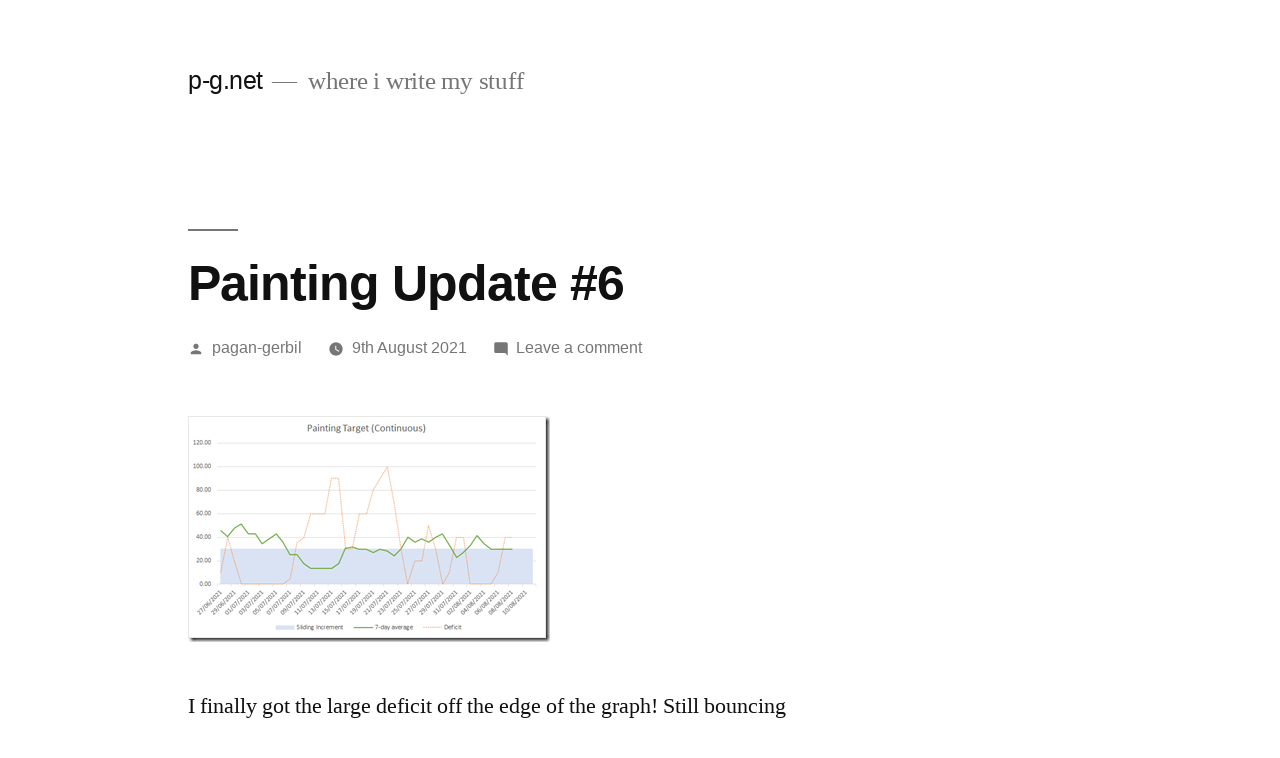

--- FILE ---
content_type: text/html; charset=UTF-8
request_url: https://www.pagan-gerbil.net/?p=604
body_size: 41730
content:
<!doctype html>
<html lang="en-GB">
<head>
	<meta charset="UTF-8" />
	<meta name="viewport" content="width=device-width, initial-scale=1" />
	<link rel="profile" href="https://gmpg.org/xfn/11" />
	<title>Painting Update #6 &#8211; p-g.net</title>
<meta name='robots' content='max-image-preview:large' />
<link rel='dns-prefetch' href='//www.pagan-gerbil.net' />
<link rel="alternate" type="application/rss+xml" title="p-g.net &raquo; Feed" href="https://www.pagan-gerbil.net/?feed=rss2" />
<link rel="alternate" type="application/rss+xml" title="p-g.net &raquo; Comments Feed" href="https://www.pagan-gerbil.net/?feed=comments-rss2" />
<link rel="alternate" type="application/rss+xml" title="p-g.net &raquo; Painting Update #6 Comments Feed" href="https://www.pagan-gerbil.net/?feed=rss2&#038;p=604" />
<script>
window._wpemojiSettings = {"baseUrl":"https:\/\/s.w.org\/images\/core\/emoji\/14.0.0\/72x72\/","ext":".png","svgUrl":"https:\/\/s.w.org\/images\/core\/emoji\/14.0.0\/svg\/","svgExt":".svg","source":{"concatemoji":"https:\/\/www.pagan-gerbil.net\/wp-includes\/js\/wp-emoji-release.min.js?ver=6.4.7"}};
/*! This file is auto-generated */
!function(i,n){var o,s,e;function c(e){try{var t={supportTests:e,timestamp:(new Date).valueOf()};sessionStorage.setItem(o,JSON.stringify(t))}catch(e){}}function p(e,t,n){e.clearRect(0,0,e.canvas.width,e.canvas.height),e.fillText(t,0,0);var t=new Uint32Array(e.getImageData(0,0,e.canvas.width,e.canvas.height).data),r=(e.clearRect(0,0,e.canvas.width,e.canvas.height),e.fillText(n,0,0),new Uint32Array(e.getImageData(0,0,e.canvas.width,e.canvas.height).data));return t.every(function(e,t){return e===r[t]})}function u(e,t,n){switch(t){case"flag":return n(e,"\ud83c\udff3\ufe0f\u200d\u26a7\ufe0f","\ud83c\udff3\ufe0f\u200b\u26a7\ufe0f")?!1:!n(e,"\ud83c\uddfa\ud83c\uddf3","\ud83c\uddfa\u200b\ud83c\uddf3")&&!n(e,"\ud83c\udff4\udb40\udc67\udb40\udc62\udb40\udc65\udb40\udc6e\udb40\udc67\udb40\udc7f","\ud83c\udff4\u200b\udb40\udc67\u200b\udb40\udc62\u200b\udb40\udc65\u200b\udb40\udc6e\u200b\udb40\udc67\u200b\udb40\udc7f");case"emoji":return!n(e,"\ud83e\udef1\ud83c\udffb\u200d\ud83e\udef2\ud83c\udfff","\ud83e\udef1\ud83c\udffb\u200b\ud83e\udef2\ud83c\udfff")}return!1}function f(e,t,n){var r="undefined"!=typeof WorkerGlobalScope&&self instanceof WorkerGlobalScope?new OffscreenCanvas(300,150):i.createElement("canvas"),a=r.getContext("2d",{willReadFrequently:!0}),o=(a.textBaseline="top",a.font="600 32px Arial",{});return e.forEach(function(e){o[e]=t(a,e,n)}),o}function t(e){var t=i.createElement("script");t.src=e,t.defer=!0,i.head.appendChild(t)}"undefined"!=typeof Promise&&(o="wpEmojiSettingsSupports",s=["flag","emoji"],n.supports={everything:!0,everythingExceptFlag:!0},e=new Promise(function(e){i.addEventListener("DOMContentLoaded",e,{once:!0})}),new Promise(function(t){var n=function(){try{var e=JSON.parse(sessionStorage.getItem(o));if("object"==typeof e&&"number"==typeof e.timestamp&&(new Date).valueOf()<e.timestamp+604800&&"object"==typeof e.supportTests)return e.supportTests}catch(e){}return null}();if(!n){if("undefined"!=typeof Worker&&"undefined"!=typeof OffscreenCanvas&&"undefined"!=typeof URL&&URL.createObjectURL&&"undefined"!=typeof Blob)try{var e="postMessage("+f.toString()+"("+[JSON.stringify(s),u.toString(),p.toString()].join(",")+"));",r=new Blob([e],{type:"text/javascript"}),a=new Worker(URL.createObjectURL(r),{name:"wpTestEmojiSupports"});return void(a.onmessage=function(e){c(n=e.data),a.terminate(),t(n)})}catch(e){}c(n=f(s,u,p))}t(n)}).then(function(e){for(var t in e)n.supports[t]=e[t],n.supports.everything=n.supports.everything&&n.supports[t],"flag"!==t&&(n.supports.everythingExceptFlag=n.supports.everythingExceptFlag&&n.supports[t]);n.supports.everythingExceptFlag=n.supports.everythingExceptFlag&&!n.supports.flag,n.DOMReady=!1,n.readyCallback=function(){n.DOMReady=!0}}).then(function(){return e}).then(function(){var e;n.supports.everything||(n.readyCallback(),(e=n.source||{}).concatemoji?t(e.concatemoji):e.wpemoji&&e.twemoji&&(t(e.twemoji),t(e.wpemoji)))}))}((window,document),window._wpemojiSettings);
</script>
<style id='wp-emoji-styles-inline-css'>

	img.wp-smiley, img.emoji {
		display: inline !important;
		border: none !important;
		box-shadow: none !important;
		height: 1em !important;
		width: 1em !important;
		margin: 0 0.07em !important;
		vertical-align: -0.1em !important;
		background: none !important;
		padding: 0 !important;
	}
</style>
<link rel='stylesheet' id='wp-block-library-css' href='https://www.pagan-gerbil.net/wp-includes/css/dist/block-library/style.min.css?ver=6.4.7' media='all' />
<style id='wp-block-library-theme-inline-css'>
.wp-block-audio figcaption{color:#555;font-size:13px;text-align:center}.is-dark-theme .wp-block-audio figcaption{color:hsla(0,0%,100%,.65)}.wp-block-audio{margin:0 0 1em}.wp-block-code{border:1px solid #ccc;border-radius:4px;font-family:Menlo,Consolas,monaco,monospace;padding:.8em 1em}.wp-block-embed figcaption{color:#555;font-size:13px;text-align:center}.is-dark-theme .wp-block-embed figcaption{color:hsla(0,0%,100%,.65)}.wp-block-embed{margin:0 0 1em}.blocks-gallery-caption{color:#555;font-size:13px;text-align:center}.is-dark-theme .blocks-gallery-caption{color:hsla(0,0%,100%,.65)}.wp-block-image figcaption{color:#555;font-size:13px;text-align:center}.is-dark-theme .wp-block-image figcaption{color:hsla(0,0%,100%,.65)}.wp-block-image{margin:0 0 1em}.wp-block-pullquote{border-bottom:4px solid;border-top:4px solid;color:currentColor;margin-bottom:1.75em}.wp-block-pullquote cite,.wp-block-pullquote footer,.wp-block-pullquote__citation{color:currentColor;font-size:.8125em;font-style:normal;text-transform:uppercase}.wp-block-quote{border-left:.25em solid;margin:0 0 1.75em;padding-left:1em}.wp-block-quote cite,.wp-block-quote footer{color:currentColor;font-size:.8125em;font-style:normal;position:relative}.wp-block-quote.has-text-align-right{border-left:none;border-right:.25em solid;padding-left:0;padding-right:1em}.wp-block-quote.has-text-align-center{border:none;padding-left:0}.wp-block-quote.is-large,.wp-block-quote.is-style-large,.wp-block-quote.is-style-plain{border:none}.wp-block-search .wp-block-search__label{font-weight:700}.wp-block-search__button{border:1px solid #ccc;padding:.375em .625em}:where(.wp-block-group.has-background){padding:1.25em 2.375em}.wp-block-separator.has-css-opacity{opacity:.4}.wp-block-separator{border:none;border-bottom:2px solid;margin-left:auto;margin-right:auto}.wp-block-separator.has-alpha-channel-opacity{opacity:1}.wp-block-separator:not(.is-style-wide):not(.is-style-dots){width:100px}.wp-block-separator.has-background:not(.is-style-dots){border-bottom:none;height:1px}.wp-block-separator.has-background:not(.is-style-wide):not(.is-style-dots){height:2px}.wp-block-table{margin:0 0 1em}.wp-block-table td,.wp-block-table th{word-break:normal}.wp-block-table figcaption{color:#555;font-size:13px;text-align:center}.is-dark-theme .wp-block-table figcaption{color:hsla(0,0%,100%,.65)}.wp-block-video figcaption{color:#555;font-size:13px;text-align:center}.is-dark-theme .wp-block-video figcaption{color:hsla(0,0%,100%,.65)}.wp-block-video{margin:0 0 1em}.wp-block-template-part.has-background{margin-bottom:0;margin-top:0;padding:1.25em 2.375em}
</style>
<style id='classic-theme-styles-inline-css'>
/*! This file is auto-generated */
.wp-block-button__link{color:#fff;background-color:#32373c;border-radius:9999px;box-shadow:none;text-decoration:none;padding:calc(.667em + 2px) calc(1.333em + 2px);font-size:1.125em}.wp-block-file__button{background:#32373c;color:#fff;text-decoration:none}
</style>
<style id='global-styles-inline-css'>
body{--wp--preset--color--black: #000000;--wp--preset--color--cyan-bluish-gray: #abb8c3;--wp--preset--color--white: #FFF;--wp--preset--color--pale-pink: #f78da7;--wp--preset--color--vivid-red: #cf2e2e;--wp--preset--color--luminous-vivid-orange: #ff6900;--wp--preset--color--luminous-vivid-amber: #fcb900;--wp--preset--color--light-green-cyan: #7bdcb5;--wp--preset--color--vivid-green-cyan: #00d084;--wp--preset--color--pale-cyan-blue: #8ed1fc;--wp--preset--color--vivid-cyan-blue: #0693e3;--wp--preset--color--vivid-purple: #9b51e0;--wp--preset--color--primary: #0073a8;--wp--preset--color--secondary: #005075;--wp--preset--color--dark-gray: #111;--wp--preset--color--light-gray: #767676;--wp--preset--gradient--vivid-cyan-blue-to-vivid-purple: linear-gradient(135deg,rgba(6,147,227,1) 0%,rgb(155,81,224) 100%);--wp--preset--gradient--light-green-cyan-to-vivid-green-cyan: linear-gradient(135deg,rgb(122,220,180) 0%,rgb(0,208,130) 100%);--wp--preset--gradient--luminous-vivid-amber-to-luminous-vivid-orange: linear-gradient(135deg,rgba(252,185,0,1) 0%,rgba(255,105,0,1) 100%);--wp--preset--gradient--luminous-vivid-orange-to-vivid-red: linear-gradient(135deg,rgba(255,105,0,1) 0%,rgb(207,46,46) 100%);--wp--preset--gradient--very-light-gray-to-cyan-bluish-gray: linear-gradient(135deg,rgb(238,238,238) 0%,rgb(169,184,195) 100%);--wp--preset--gradient--cool-to-warm-spectrum: linear-gradient(135deg,rgb(74,234,220) 0%,rgb(151,120,209) 20%,rgb(207,42,186) 40%,rgb(238,44,130) 60%,rgb(251,105,98) 80%,rgb(254,248,76) 100%);--wp--preset--gradient--blush-light-purple: linear-gradient(135deg,rgb(255,206,236) 0%,rgb(152,150,240) 100%);--wp--preset--gradient--blush-bordeaux: linear-gradient(135deg,rgb(254,205,165) 0%,rgb(254,45,45) 50%,rgb(107,0,62) 100%);--wp--preset--gradient--luminous-dusk: linear-gradient(135deg,rgb(255,203,112) 0%,rgb(199,81,192) 50%,rgb(65,88,208) 100%);--wp--preset--gradient--pale-ocean: linear-gradient(135deg,rgb(255,245,203) 0%,rgb(182,227,212) 50%,rgb(51,167,181) 100%);--wp--preset--gradient--electric-grass: linear-gradient(135deg,rgb(202,248,128) 0%,rgb(113,206,126) 100%);--wp--preset--gradient--midnight: linear-gradient(135deg,rgb(2,3,129) 0%,rgb(40,116,252) 100%);--wp--preset--font-size--small: 19.5px;--wp--preset--font-size--medium: 20px;--wp--preset--font-size--large: 36.5px;--wp--preset--font-size--x-large: 42px;--wp--preset--font-size--normal: 22px;--wp--preset--font-size--huge: 49.5px;--wp--preset--spacing--20: 0.44rem;--wp--preset--spacing--30: 0.67rem;--wp--preset--spacing--40: 1rem;--wp--preset--spacing--50: 1.5rem;--wp--preset--spacing--60: 2.25rem;--wp--preset--spacing--70: 3.38rem;--wp--preset--spacing--80: 5.06rem;--wp--preset--shadow--natural: 6px 6px 9px rgba(0, 0, 0, 0.2);--wp--preset--shadow--deep: 12px 12px 50px rgba(0, 0, 0, 0.4);--wp--preset--shadow--sharp: 6px 6px 0px rgba(0, 0, 0, 0.2);--wp--preset--shadow--outlined: 6px 6px 0px -3px rgba(255, 255, 255, 1), 6px 6px rgba(0, 0, 0, 1);--wp--preset--shadow--crisp: 6px 6px 0px rgba(0, 0, 0, 1);}:where(.is-layout-flex){gap: 0.5em;}:where(.is-layout-grid){gap: 0.5em;}body .is-layout-flow > .alignleft{float: left;margin-inline-start: 0;margin-inline-end: 2em;}body .is-layout-flow > .alignright{float: right;margin-inline-start: 2em;margin-inline-end: 0;}body .is-layout-flow > .aligncenter{margin-left: auto !important;margin-right: auto !important;}body .is-layout-constrained > .alignleft{float: left;margin-inline-start: 0;margin-inline-end: 2em;}body .is-layout-constrained > .alignright{float: right;margin-inline-start: 2em;margin-inline-end: 0;}body .is-layout-constrained > .aligncenter{margin-left: auto !important;margin-right: auto !important;}body .is-layout-constrained > :where(:not(.alignleft):not(.alignright):not(.alignfull)){max-width: var(--wp--style--global--content-size);margin-left: auto !important;margin-right: auto !important;}body .is-layout-constrained > .alignwide{max-width: var(--wp--style--global--wide-size);}body .is-layout-flex{display: flex;}body .is-layout-flex{flex-wrap: wrap;align-items: center;}body .is-layout-flex > *{margin: 0;}body .is-layout-grid{display: grid;}body .is-layout-grid > *{margin: 0;}:where(.wp-block-columns.is-layout-flex){gap: 2em;}:where(.wp-block-columns.is-layout-grid){gap: 2em;}:where(.wp-block-post-template.is-layout-flex){gap: 1.25em;}:where(.wp-block-post-template.is-layout-grid){gap: 1.25em;}.has-black-color{color: var(--wp--preset--color--black) !important;}.has-cyan-bluish-gray-color{color: var(--wp--preset--color--cyan-bluish-gray) !important;}.has-white-color{color: var(--wp--preset--color--white) !important;}.has-pale-pink-color{color: var(--wp--preset--color--pale-pink) !important;}.has-vivid-red-color{color: var(--wp--preset--color--vivid-red) !important;}.has-luminous-vivid-orange-color{color: var(--wp--preset--color--luminous-vivid-orange) !important;}.has-luminous-vivid-amber-color{color: var(--wp--preset--color--luminous-vivid-amber) !important;}.has-light-green-cyan-color{color: var(--wp--preset--color--light-green-cyan) !important;}.has-vivid-green-cyan-color{color: var(--wp--preset--color--vivid-green-cyan) !important;}.has-pale-cyan-blue-color{color: var(--wp--preset--color--pale-cyan-blue) !important;}.has-vivid-cyan-blue-color{color: var(--wp--preset--color--vivid-cyan-blue) !important;}.has-vivid-purple-color{color: var(--wp--preset--color--vivid-purple) !important;}.has-black-background-color{background-color: var(--wp--preset--color--black) !important;}.has-cyan-bluish-gray-background-color{background-color: var(--wp--preset--color--cyan-bluish-gray) !important;}.has-white-background-color{background-color: var(--wp--preset--color--white) !important;}.has-pale-pink-background-color{background-color: var(--wp--preset--color--pale-pink) !important;}.has-vivid-red-background-color{background-color: var(--wp--preset--color--vivid-red) !important;}.has-luminous-vivid-orange-background-color{background-color: var(--wp--preset--color--luminous-vivid-orange) !important;}.has-luminous-vivid-amber-background-color{background-color: var(--wp--preset--color--luminous-vivid-amber) !important;}.has-light-green-cyan-background-color{background-color: var(--wp--preset--color--light-green-cyan) !important;}.has-vivid-green-cyan-background-color{background-color: var(--wp--preset--color--vivid-green-cyan) !important;}.has-pale-cyan-blue-background-color{background-color: var(--wp--preset--color--pale-cyan-blue) !important;}.has-vivid-cyan-blue-background-color{background-color: var(--wp--preset--color--vivid-cyan-blue) !important;}.has-vivid-purple-background-color{background-color: var(--wp--preset--color--vivid-purple) !important;}.has-black-border-color{border-color: var(--wp--preset--color--black) !important;}.has-cyan-bluish-gray-border-color{border-color: var(--wp--preset--color--cyan-bluish-gray) !important;}.has-white-border-color{border-color: var(--wp--preset--color--white) !important;}.has-pale-pink-border-color{border-color: var(--wp--preset--color--pale-pink) !important;}.has-vivid-red-border-color{border-color: var(--wp--preset--color--vivid-red) !important;}.has-luminous-vivid-orange-border-color{border-color: var(--wp--preset--color--luminous-vivid-orange) !important;}.has-luminous-vivid-amber-border-color{border-color: var(--wp--preset--color--luminous-vivid-amber) !important;}.has-light-green-cyan-border-color{border-color: var(--wp--preset--color--light-green-cyan) !important;}.has-vivid-green-cyan-border-color{border-color: var(--wp--preset--color--vivid-green-cyan) !important;}.has-pale-cyan-blue-border-color{border-color: var(--wp--preset--color--pale-cyan-blue) !important;}.has-vivid-cyan-blue-border-color{border-color: var(--wp--preset--color--vivid-cyan-blue) !important;}.has-vivid-purple-border-color{border-color: var(--wp--preset--color--vivid-purple) !important;}.has-vivid-cyan-blue-to-vivid-purple-gradient-background{background: var(--wp--preset--gradient--vivid-cyan-blue-to-vivid-purple) !important;}.has-light-green-cyan-to-vivid-green-cyan-gradient-background{background: var(--wp--preset--gradient--light-green-cyan-to-vivid-green-cyan) !important;}.has-luminous-vivid-amber-to-luminous-vivid-orange-gradient-background{background: var(--wp--preset--gradient--luminous-vivid-amber-to-luminous-vivid-orange) !important;}.has-luminous-vivid-orange-to-vivid-red-gradient-background{background: var(--wp--preset--gradient--luminous-vivid-orange-to-vivid-red) !important;}.has-very-light-gray-to-cyan-bluish-gray-gradient-background{background: var(--wp--preset--gradient--very-light-gray-to-cyan-bluish-gray) !important;}.has-cool-to-warm-spectrum-gradient-background{background: var(--wp--preset--gradient--cool-to-warm-spectrum) !important;}.has-blush-light-purple-gradient-background{background: var(--wp--preset--gradient--blush-light-purple) !important;}.has-blush-bordeaux-gradient-background{background: var(--wp--preset--gradient--blush-bordeaux) !important;}.has-luminous-dusk-gradient-background{background: var(--wp--preset--gradient--luminous-dusk) !important;}.has-pale-ocean-gradient-background{background: var(--wp--preset--gradient--pale-ocean) !important;}.has-electric-grass-gradient-background{background: var(--wp--preset--gradient--electric-grass) !important;}.has-midnight-gradient-background{background: var(--wp--preset--gradient--midnight) !important;}.has-small-font-size{font-size: var(--wp--preset--font-size--small) !important;}.has-medium-font-size{font-size: var(--wp--preset--font-size--medium) !important;}.has-large-font-size{font-size: var(--wp--preset--font-size--large) !important;}.has-x-large-font-size{font-size: var(--wp--preset--font-size--x-large) !important;}
.wp-block-navigation a:where(:not(.wp-element-button)){color: inherit;}
:where(.wp-block-post-template.is-layout-flex){gap: 1.25em;}:where(.wp-block-post-template.is-layout-grid){gap: 1.25em;}
:where(.wp-block-columns.is-layout-flex){gap: 2em;}:where(.wp-block-columns.is-layout-grid){gap: 2em;}
.wp-block-pullquote{font-size: 1.5em;line-height: 1.6;}
</style>
<link rel='stylesheet' id='twentynineteen-style-css' href='https://www.pagan-gerbil.net/wp-content/themes/twentynineteen/style.css?ver=2.7' media='all' />
<link rel='stylesheet' id='twentynineteen-print-style-css' href='https://www.pagan-gerbil.net/wp-content/themes/twentynineteen/print.css?ver=2.7' media='print' />
<link rel="https://api.w.org/" href="https://www.pagan-gerbil.net/index.php?rest_route=/" /><link rel="alternate" type="application/json" href="https://www.pagan-gerbil.net/index.php?rest_route=/wp/v2/posts/604" /><link rel="EditURI" type="application/rsd+xml" title="RSD" href="https://www.pagan-gerbil.net/xmlrpc.php?rsd" />
<meta name="generator" content="WordPress 6.4.7" />
<link rel="canonical" href="https://www.pagan-gerbil.net/?p=604" />
<link rel='shortlink' href='https://www.pagan-gerbil.net/?p=604' />
<link rel="alternate" type="application/json+oembed" href="https://www.pagan-gerbil.net/index.php?rest_route=%2Foembed%2F1.0%2Fembed&#038;url=https%3A%2F%2Fwww.pagan-gerbil.net%2F%3Fp%3D604" />
<link rel="alternate" type="text/xml+oembed" href="https://www.pagan-gerbil.net/index.php?rest_route=%2Foembed%2F1.0%2Fembed&#038;url=https%3A%2F%2Fwww.pagan-gerbil.net%2F%3Fp%3D604&#038;format=xml" />
<link rel="pingback" href="https://www.pagan-gerbil.net/xmlrpc.php"><style>.recentcomments a{display:inline !important;padding:0 !important;margin:0 !important;}</style></head>

<body class="post-template-default single single-post postid-604 single-format-standard wp-embed-responsive singular image-filters-enabled">
<div id="page" class="site">
	<a class="skip-link screen-reader-text" href="#content">
		Skip to content	</a>

		<header id="masthead" class="site-header">

			<div class="site-branding-container">
				<div class="site-branding">

								<p class="site-title"><a href="https://www.pagan-gerbil.net/" rel="home">p-g.net</a></p>
			
				<p class="site-description">
				where i write my stuff			</p>
			</div><!-- .site-branding -->
			</div><!-- .site-branding-container -->

					</header><!-- #masthead -->

	<div id="content" class="site-content">

	<div id="primary" class="content-area">
		<main id="main" class="site-main">

			
<article id="post-604" class="post-604 post type-post status-publish format-standard hentry category-journal category-painting tag-klingons tag-necromunda tag-painting entry">
		<header class="entry-header">
		
<h1 class="entry-title">Painting Update #6</h1>
<div class="entry-meta">
	<span class="byline"><svg class="svg-icon" width="16" height="16" aria-hidden="true" role="img" focusable="false" viewBox="0 0 24 24" version="1.1" xmlns="http://www.w3.org/2000/svg" xmlns:xlink="http://www.w3.org/1999/xlink"><path d="M12 12c2.21 0 4-1.79 4-4s-1.79-4-4-4-4 1.79-4 4 1.79 4 4 4zm0 2c-2.67 0-8 1.34-8 4v2h16v-2c0-2.66-5.33-4-8-4z"></path><path d="M0 0h24v24H0z" fill="none"></path></svg><span class="screen-reader-text">Posted by</span><span class="author vcard"><a class="url fn n" href="https://www.pagan-gerbil.net/?author=1">pagan-gerbil</a></span></span>	<span class="posted-on"><svg class="svg-icon" width="16" height="16" aria-hidden="true" role="img" focusable="false" xmlns="http://www.w3.org/2000/svg" viewBox="0 0 24 24"><defs><path id="a" d="M0 0h24v24H0V0z"></path></defs><clipPath id="b"><use xlink:href="#a" overflow="visible"></use></clipPath><path clip-path="url(#b)" d="M12 2C6.5 2 2 6.5 2 12s4.5 10 10 10 10-4.5 10-10S17.5 2 12 2zm4.2 14.2L11 13V7h1.5v5.2l4.5 2.7-.8 1.3z"></path></svg><a href="https://www.pagan-gerbil.net/?p=604" rel="bookmark"><time class="entry-date published updated" datetime="2021-08-09T11:49:40+01:00">9th August 2021</time></a></span>	<span class="comment-count">
				<span class="comments-link"><svg class="svg-icon" width="16" height="16" aria-hidden="true" role="img" focusable="false" viewBox="0 0 24 24" version="1.1" xmlns="http://www.w3.org/2000/svg" xmlns:xlink="http://www.w3.org/1999/xlink"><path d="M21.99 4c0-1.1-.89-2-1.99-2H4c-1.1 0-2 .9-2 2v12c0 1.1.9 2 2 2h14l4 4-.01-18z"></path><path d="M0 0h24v24H0z" fill="none"></path></svg><a href="https://www.pagan-gerbil.net/?p=604#respond">Leave a comment<span class="screen-reader-text"> on Painting Update #6</span></a></span>	</span>
	</div><!-- .entry-meta -->
		</header>
	
	<div class="entry-content">
		<p><a href="https://pagan-gerbil.net/wp-content/uploads/2021/08/image.png"><img fetchpriority="high" decoding="async" width="362" height="226" title="image" style="display: inline; background-image: none;" alt="image" src="https://pagan-gerbil.net/wp-content/uploads/2021/08/image_thumb.png" border="0"></a></p>
<p>I finally got the large deficit off the edge of the graph! Still bouncing up and down a little, but got it under control.</p>
<p>I’ve nearly finished the slopper now, just some eyes and small highlights to do.</p>
<p><a href="https://pagan-gerbil.net/wp-content/uploads/2021/08/20210729_190016.jpg"><img decoding="async" width="360" height="479" title="20210729_190016" style="display: inline; background-image: none;" alt="20210729_190016" src="https://pagan-gerbil.net/wp-content/uploads/2021/08/20210729_190016_thumb.jpg" border="0"></a></p>
<p>The pot has been darkened and the slop painted, but the tentacle needs more highlight and probably a bit more shade on the pot itself.</p>
<p><a href="https://pagan-gerbil.net/wp-content/uploads/2021/08/20210729_190106.jpg"><img decoding="async" width="222" height="294" title="20210729_190106" style="display: inline; background-image: none;" alt="20210729_190106" src="https://pagan-gerbil.net/wp-content/uploads/2021/08/20210729_190106_thumb.jpg" border="0"></a></p>
<p>Klingons are looking good, need more work on the armour though. </p>
<p><a href="https://pagan-gerbil.net/wp-content/uploads/2021/08/20210729_190129.jpg"><img loading="lazy" decoding="async" width="362" height="272" title="20210729_190129" style="display: inline; background-image: none;" alt="20210729_190129" src="https://pagan-gerbil.net/wp-content/uploads/2021/08/20210729_190129_thumb.jpg" border="0"></a></p>
<p>I’ve also started on the Mercator Nautica for Necromunda, but I need to pick up some more paints first. They’re tied in with a pre-order of the Delaque book so I have to stay patient. I might move onto the Koris Dreadball team while I am waiting instead.</p>
	</div><!-- .entry-content -->

	<footer class="entry-footer">
		<span class="byline"><svg class="svg-icon" width="16" height="16" aria-hidden="true" role="img" focusable="false" viewBox="0 0 24 24" version="1.1" xmlns="http://www.w3.org/2000/svg" xmlns:xlink="http://www.w3.org/1999/xlink"><path d="M12 12c2.21 0 4-1.79 4-4s-1.79-4-4-4-4 1.79-4 4 1.79 4 4 4zm0 2c-2.67 0-8 1.34-8 4v2h16v-2c0-2.66-5.33-4-8-4z"></path><path d="M0 0h24v24H0z" fill="none"></path></svg><span class="screen-reader-text">Posted by</span><span class="author vcard"><a class="url fn n" href="https://www.pagan-gerbil.net/?author=1">pagan-gerbil</a></span></span><span class="posted-on"><svg class="svg-icon" width="16" height="16" aria-hidden="true" role="img" focusable="false" xmlns="http://www.w3.org/2000/svg" viewBox="0 0 24 24"><defs><path id="a" d="M0 0h24v24H0V0z"></path></defs><clipPath id="b"><use xlink:href="#a" overflow="visible"></use></clipPath><path clip-path="url(#b)" d="M12 2C6.5 2 2 6.5 2 12s4.5 10 10 10 10-4.5 10-10S17.5 2 12 2zm4.2 14.2L11 13V7h1.5v5.2l4.5 2.7-.8 1.3z"></path></svg><a href="https://www.pagan-gerbil.net/?p=604" rel="bookmark"><time class="entry-date published updated" datetime="2021-08-09T11:49:40+01:00">9th August 2021</time></a></span><span class="cat-links"><svg class="svg-icon" width="16" height="16" aria-hidden="true" role="img" focusable="false" xmlns="http://www.w3.org/2000/svg" viewBox="0 0 24 24"><path d="M10 4H4c-1.1 0-1.99.9-1.99 2L2 18c0 1.1.9 2 2 2h16c1.1 0 2-.9 2-2V8c0-1.1-.9-2-2-2h-8l-2-2z"></path><path d="M0 0h24v24H0z" fill="none"></path></svg><span class="screen-reader-text">Posted in</span><a href="https://www.pagan-gerbil.net/?cat=9" rel="category">Journal</a>, <a href="https://www.pagan-gerbil.net/?cat=18" rel="category">Painting</a></span><span class="tags-links"><svg class="svg-icon" width="16" height="16" aria-hidden="true" role="img" focusable="false" xmlns="http://www.w3.org/2000/svg" viewBox="0 0 24 24"><path d="M21.41 11.58l-9-9C12.05 2.22 11.55 2 11 2H4c-1.1 0-2 .9-2 2v7c0 .55.22 1.05.59 1.42l9 9c.36.36.86.58 1.41.58.55 0 1.05-.22 1.41-.59l7-7c.37-.36.59-.86.59-1.41 0-.55-.23-1.06-.59-1.42zM5.5 7C4.67 7 4 6.33 4 5.5S4.67 4 5.5 4 7 4.67 7 5.5 6.33 7 5.5 7z"></path><path d="M0 0h24v24H0z" fill="none"></path></svg><span class="screen-reader-text">Tags: </span><a href="https://www.pagan-gerbil.net/?tag=klingons" rel="tag">klingons</a>, <a href="https://www.pagan-gerbil.net/?tag=necromunda" rel="tag">necromunda</a>, <a href="https://www.pagan-gerbil.net/?tag=painting" rel="tag">painting</a></span>	</footer><!-- .entry-footer -->

				
</article><!-- #post-604 -->

	<nav class="navigation post-navigation" aria-label="Posts">
		<h2 class="screen-reader-text">Post navigation</h2>
		<div class="nav-links"><div class="nav-previous"><a href="https://www.pagan-gerbil.net/?p=594" rel="prev"><span class="meta-nav" aria-hidden="true">Previous post</span> <span class="screen-reader-text">Previous post:</span> <br/><span class="post-title">Painting Update #5</span></a></div><div class="nav-next"><a href="https://www.pagan-gerbil.net/?p=606" rel="next"><span class="meta-nav" aria-hidden="true">Next post</span> <span class="screen-reader-text">Next post:</span> <br/><span class="post-title">Painting Q3 Retrospective</span></a></div></div>
	</nav>
<div id="comments" class="comments-area">
	<div class="comments-title-wrap no-responses">
		<h2 class="comments-title">
		Leave a comment		</h2><!-- .comments-title -->
			</div><!-- .comments-title-wrap -->
		<div id="respond" class="comment-respond">
		<h3 id="reply-title" class="comment-reply-title"> <small><a rel="nofollow" id="cancel-comment-reply-link" href="/?p=604#respond" style="display:none;">Cancel reply</a></small></h3><form action="https://www.pagan-gerbil.net/wp-comments-post.php" method="post" id="commentform" class="comment-form" novalidate><p class="comment-notes"><span id="email-notes">Your email address will not be published.</span> <span class="required-field-message">Required fields are marked <span class="required">*</span></span></p><p class="comment-form-comment"><label for="comment">Comment <span class="required">*</span></label> <textarea id="comment" name="comment" cols="45" rows="5" maxlength="65525" required></textarea></p><p class="comment-form-author"><label for="author">Name <span class="required">*</span></label> <input id="author" name="author" type="text" value="" size="30" maxlength="245" autocomplete="name" required /></p>
<p class="comment-form-email"><label for="email">Email <span class="required">*</span></label> <input id="email" name="email" type="email" value="" size="30" maxlength="100" aria-describedby="email-notes" autocomplete="email" required /></p>
<p class="comment-form-url"><label for="url">Website</label> <input id="url" name="url" type="url" value="" size="30" maxlength="200" autocomplete="url" /></p>
<p class="comment-form-cookies-consent"><input id="wp-comment-cookies-consent" name="wp-comment-cookies-consent" type="checkbox" value="yes" /> <label for="wp-comment-cookies-consent">Save my name, email, and website in this browser for the next time I comment.</label></p>
<p class="form-submit"><input name="submit" type="submit" id="submit" class="submit" value="Post Comment" /> <input type='hidden' name='comment_post_ID' value='604' id='comment_post_ID' />
<input type='hidden' name='comment_parent' id='comment_parent' value='0' />
</p><p style="display: none;"><input type="hidden" id="akismet_comment_nonce" name="akismet_comment_nonce" value="919085acea" /></p><p style="display: none !important;" class="akismet-fields-container" data-prefix="ak_"><label>&#916;<textarea name="ak_hp_textarea" cols="45" rows="8" maxlength="100"></textarea></label><input type="hidden" id="ak_js_1" name="ak_js" value="61"/><script>document.getElementById( "ak_js_1" ).setAttribute( "value", ( new Date() ).getTime() );</script></p></form>	</div><!-- #respond -->
	</div><!-- #comments -->

		</main><!-- #main -->
	</div><!-- #primary -->


	</div><!-- #content -->

	<footer id="colophon" class="site-footer">
		
	<aside class="widget-area" aria-label="Footer">
							<div class="widget-column footer-widget-1">
					<section id="search-2" class="widget widget_search"><form role="search" method="get" class="search-form" action="https://www.pagan-gerbil.net/">
				<label>
					<span class="screen-reader-text">Search for:</span>
					<input type="search" class="search-field" placeholder="Search &hellip;" value="" name="s" />
				</label>
				<input type="submit" class="search-submit" value="Search" />
			</form></section>
		<section id="recent-posts-2" class="widget widget_recent_entries">
		<h2 class="widget-title">Recent Posts</h2><nav aria-label="Recent Posts">
		<ul>
											<li>
					<a href="https://www.pagan-gerbil.net/?p=645">Juan Hidalgo&#8217;s Painting Competition 2023</a>
									</li>
											<li>
					<a href="https://www.pagan-gerbil.net/?p=642">Books in 2023</a>
									</li>
											<li>
					<a href="https://www.pagan-gerbil.net/?p=630">Podcasts in 2023</a>
									</li>
											<li>
					<a href="https://www.pagan-gerbil.net/?p=624">Haunted Mansion (2023)</a>
									</li>
											<li>
					<a href="https://www.pagan-gerbil.net/?p=622">Rogue One: A Star Wars Story</a>
									</li>
					</ul>

		</nav></section><section id="recent-comments-2" class="widget widget_recent_comments"><h2 class="widget-title">Recent Comments</h2><nav aria-label="Recent Comments"><ul id="recentcomments"><li class="recentcomments"><span class="comment-author-link"><a href="https://pagan-gerbil.net/2018/12/31/books-ive-read-in-2018/" class="url" rel="ugc external nofollow">Books I&rsquo;ve read in 2018 &#8211; p-g.net</a></span> on <a href="https://www.pagan-gerbil.net/?p=459#comment-4">Books I&rsquo;ve Read in 2017</a></li><li class="recentcomments"><span class="comment-author-link"><a href="https://pagan-gerbil.net/2018/01/07/books-ive-read-in-2017/" class="url" rel="ugc external nofollow">Books I&rsquo;ve Read in 2017 &#8211; p-g.net</a></span> on <a href="https://www.pagan-gerbil.net/?p=423#comment-2">Drive Comic, Act One Book Review</a></li><li class="recentcomments"><span class="comment-author-link"><a href="https://pagan-gerbil.net/2017/06/17/drag-and-drop-in-unity-part-two/" class="url" rel="ugc external nofollow">Drag and Drop in Unity Part Two &#8211; p-g.net</a></span> on <a href="https://www.pagan-gerbil.net/?p=451#comment-3">Drag and Drop in Unity Part One</a></li></ul></nav></section><section id="archives-2" class="widget widget_archive"><h2 class="widget-title">Archives</h2><nav aria-label="Archives">
			<ul>
					<li><a href='https://www.pagan-gerbil.net/?m=202402'>February 2024</a></li>
	<li><a href='https://www.pagan-gerbil.net/?m=202312'>December 2023</a></li>
	<li><a href='https://www.pagan-gerbil.net/?m=202309'>September 2023</a></li>
	<li><a href='https://www.pagan-gerbil.net/?m=202211'>November 2022</a></li>
	<li><a href='https://www.pagan-gerbil.net/?m=202209'>September 2022</a></li>
	<li><a href='https://www.pagan-gerbil.net/?m=202110'>October 2021</a></li>
	<li><a href='https://www.pagan-gerbil.net/?m=202108'>August 2021</a></li>
	<li><a href='https://www.pagan-gerbil.net/?m=202107'>July 2021</a></li>
	<li><a href='https://www.pagan-gerbil.net/?m=202106'>June 2021</a></li>
	<li><a href='https://www.pagan-gerbil.net/?m=202105'>May 2021</a></li>
	<li><a href='https://www.pagan-gerbil.net/?m=202104'>April 2021</a></li>
	<li><a href='https://www.pagan-gerbil.net/?m=202101'>January 2021</a></li>
	<li><a href='https://www.pagan-gerbil.net/?m=202012'>December 2020</a></li>
	<li><a href='https://www.pagan-gerbil.net/?m=201904'>April 2019</a></li>
	<li><a href='https://www.pagan-gerbil.net/?m=201903'>March 2019</a></li>
	<li><a href='https://www.pagan-gerbil.net/?m=201902'>February 2019</a></li>
	<li><a href='https://www.pagan-gerbil.net/?m=201901'>January 2019</a></li>
	<li><a href='https://www.pagan-gerbil.net/?m=201812'>December 2018</a></li>
	<li><a href='https://www.pagan-gerbil.net/?m=201810'>October 2018</a></li>
	<li><a href='https://www.pagan-gerbil.net/?m=201807'>July 2018</a></li>
	<li><a href='https://www.pagan-gerbil.net/?m=201803'>March 2018</a></li>
	<li><a href='https://www.pagan-gerbil.net/?m=201802'>February 2018</a></li>
	<li><a href='https://www.pagan-gerbil.net/?m=201801'>January 2018</a></li>
	<li><a href='https://www.pagan-gerbil.net/?m=201712'>December 2017</a></li>
	<li><a href='https://www.pagan-gerbil.net/?m=201706'>June 2017</a></li>
	<li><a href='https://www.pagan-gerbil.net/?m=201705'>May 2017</a></li>
	<li><a href='https://www.pagan-gerbil.net/?m=201704'>April 2017</a></li>
	<li><a href='https://www.pagan-gerbil.net/?m=201703'>March 2017</a></li>
	<li><a href='https://www.pagan-gerbil.net/?m=201702'>February 2017</a></li>
	<li><a href='https://www.pagan-gerbil.net/?m=201701'>January 2017</a></li>
	<li><a href='https://www.pagan-gerbil.net/?m=201604'>April 2016</a></li>
	<li><a href='https://www.pagan-gerbil.net/?m=201510'>October 2015</a></li>
	<li><a href='https://www.pagan-gerbil.net/?m=201509'>September 2015</a></li>
	<li><a href='https://www.pagan-gerbil.net/?m=201508'>August 2015</a></li>
	<li><a href='https://www.pagan-gerbil.net/?m=201507'>July 2015</a></li>
	<li><a href='https://www.pagan-gerbil.net/?m=201506'>June 2015</a></li>
	<li><a href='https://www.pagan-gerbil.net/?m=201505'>May 2015</a></li>
	<li><a href='https://www.pagan-gerbil.net/?m=201504'>April 2015</a></li>
	<li><a href='https://www.pagan-gerbil.net/?m=201503'>March 2015</a></li>
	<li><a href='https://www.pagan-gerbil.net/?m=201502'>February 2015</a></li>
	<li><a href='https://www.pagan-gerbil.net/?m=201501'>January 2015</a></li>
	<li><a href='https://www.pagan-gerbil.net/?m=201411'>November 2014</a></li>
	<li><a href='https://www.pagan-gerbil.net/?m=201409'>September 2014</a></li>
	<li><a href='https://www.pagan-gerbil.net/?m=201408'>August 2014</a></li>
	<li><a href='https://www.pagan-gerbil.net/?m=201407'>July 2014</a></li>
	<li><a href='https://www.pagan-gerbil.net/?m=201406'>June 2014</a></li>
	<li><a href='https://www.pagan-gerbil.net/?m=201405'>May 2014</a></li>
	<li><a href='https://www.pagan-gerbil.net/?m=201404'>April 2014</a></li>
	<li><a href='https://www.pagan-gerbil.net/?m=201403'>March 2014</a></li>
	<li><a href='https://www.pagan-gerbil.net/?m=201402'>February 2014</a></li>
	<li><a href='https://www.pagan-gerbil.net/?m=201401'>January 2014</a></li>
	<li><a href='https://www.pagan-gerbil.net/?m=201312'>December 2013</a></li>
	<li><a href='https://www.pagan-gerbil.net/?m=201311'>November 2013</a></li>
	<li><a href='https://www.pagan-gerbil.net/?m=201310'>October 2013</a></li>
	<li><a href='https://www.pagan-gerbil.net/?m=201309'>September 2013</a></li>
	<li><a href='https://www.pagan-gerbil.net/?m=201308'>August 2013</a></li>
	<li><a href='https://www.pagan-gerbil.net/?m=201307'>July 2013</a></li>
	<li><a href='https://www.pagan-gerbil.net/?m=201306'>June 2013</a></li>
	<li><a href='https://www.pagan-gerbil.net/?m=201305'>May 2013</a></li>
	<li><a href='https://www.pagan-gerbil.net/?m=201304'>April 2013</a></li>
	<li><a href='https://www.pagan-gerbil.net/?m=201303'>March 2013</a></li>
	<li><a href='https://www.pagan-gerbil.net/?m=201302'>February 2013</a></li>
	<li><a href='https://www.pagan-gerbil.net/?m=201301'>January 2013</a></li>
	<li><a href='https://www.pagan-gerbil.net/?m=201209'>September 2012</a></li>
	<li><a href='https://www.pagan-gerbil.net/?m=201208'>August 2012</a></li>
	<li><a href='https://www.pagan-gerbil.net/?m=201207'>July 2012</a></li>
	<li><a href='https://www.pagan-gerbil.net/?m=201205'>May 2012</a></li>
	<li><a href='https://www.pagan-gerbil.net/?m=201202'>February 2012</a></li>
	<li><a href='https://www.pagan-gerbil.net/?m=201201'>January 2012</a></li>
	<li><a href='https://www.pagan-gerbil.net/?m=201106'>June 2011</a></li>
	<li><a href='https://www.pagan-gerbil.net/?m=201105'>May 2011</a></li>
	<li><a href='https://www.pagan-gerbil.net/?m=201104'>April 2011</a></li>
	<li><a href='https://www.pagan-gerbil.net/?m=201103'>March 2011</a></li>
	<li><a href='https://www.pagan-gerbil.net/?m=201102'>February 2011</a></li>
	<li><a href='https://www.pagan-gerbil.net/?m=201101'>January 2011</a></li>
	<li><a href='https://www.pagan-gerbil.net/?m=201012'>December 2010</a></li>
	<li><a href='https://www.pagan-gerbil.net/?m=201011'>November 2010</a></li>
	<li><a href='https://www.pagan-gerbil.net/?m=201010'>October 2010</a></li>
	<li><a href='https://www.pagan-gerbil.net/?m=201009'>September 2010</a></li>
	<li><a href='https://www.pagan-gerbil.net/?m=201008'>August 2010</a></li>
	<li><a href='https://www.pagan-gerbil.net/?m=201007'>July 2010</a></li>
	<li><a href='https://www.pagan-gerbil.net/?m=201005'>May 2010</a></li>
	<li><a href='https://www.pagan-gerbil.net/?m=201004'>April 2010</a></li>
	<li><a href='https://www.pagan-gerbil.net/?m=201003'>March 2010</a></li>
	<li><a href='https://www.pagan-gerbil.net/?m=201002'>February 2010</a></li>
	<li><a href='https://www.pagan-gerbil.net/?m=201001'>January 2010</a></li>
	<li><a href='https://www.pagan-gerbil.net/?m=200912'>December 2009</a></li>
	<li><a href='https://www.pagan-gerbil.net/?m=200911'>November 2009</a></li>
	<li><a href='https://www.pagan-gerbil.net/?m=200910'>October 2009</a></li>
			</ul>

			</nav></section><section id="categories-2" class="widget widget_categories"><h2 class="widget-title">Categories</h2><nav aria-label="Categories">
			<ul>
					<li class="cat-item cat-item-20"><a href="https://www.pagan-gerbil.net/?cat=20">Books &amp; Films</a>
</li>
	<li class="cat-item cat-item-95"><a href="https://www.pagan-gerbil.net/?cat=95">DreadBall</a>
</li>
	<li class="cat-item cat-item-47"><a href="https://www.pagan-gerbil.net/?cat=47">Game Review</a>
</li>
	<li class="cat-item cat-item-219"><a href="https://www.pagan-gerbil.net/?cat=219">Gaming</a>
</li>
	<li class="cat-item cat-item-3"><a href="https://www.pagan-gerbil.net/?cat=3">General</a>
</li>
	<li class="cat-item cat-item-9"><a href="https://www.pagan-gerbil.net/?cat=9">Journal</a>
</li>
	<li class="cat-item cat-item-18"><a href="https://www.pagan-gerbil.net/?cat=18">Painting</a>
</li>
	<li class="cat-item cat-item-14"><a href="https://www.pagan-gerbil.net/?cat=14">Programming</a>
</li>
	<li class="cat-item cat-item-87"><a href="https://www.pagan-gerbil.net/?cat=87">RPG</a>
</li>
	<li class="cat-item cat-item-1"><a href="https://www.pagan-gerbil.net/?cat=1">Uncategorised</a>
</li>
	<li class="cat-item cat-item-19"><a href="https://www.pagan-gerbil.net/?cat=19">Warhammer</a>
</li>
			</ul>

			</nav></section><section id="meta-2" class="widget widget_meta"><h2 class="widget-title">Meta</h2><nav aria-label="Meta">
		<ul>
						<li><a href="https://www.pagan-gerbil.net/wp-login.php">Log in</a></li>
			<li><a href="https://www.pagan-gerbil.net/?feed=rss2">Entries feed</a></li>
			<li><a href="https://www.pagan-gerbil.net/?feed=comments-rss2">Comments feed</a></li>

			<li><a href="https://en-gb.wordpress.org/">WordPress.org</a></li>
		</ul>

		</nav></section>					</div>
					</aside><!-- .widget-area -->

			<div class="site-info">
										<a class="site-name" href="https://www.pagan-gerbil.net/" rel="home">p-g.net</a>,
						<a href="https://en-gb.wordpress.org/" class="imprint">
				Proudly powered by WordPress.			</a>
								</div><!-- .site-info -->
	</footer><!-- #colophon -->

</div><!-- #page -->

<script src="https://www.pagan-gerbil.net/wp-includes/js/comment-reply.min.js?ver=6.4.7" id="comment-reply-js" async data-wp-strategy="async"></script>
<script defer src="https://www.pagan-gerbil.net/wp-content/plugins/akismet/_inc/akismet-frontend.js?ver=1707251951" id="akismet-frontend-js"></script>

</body>
</html>
